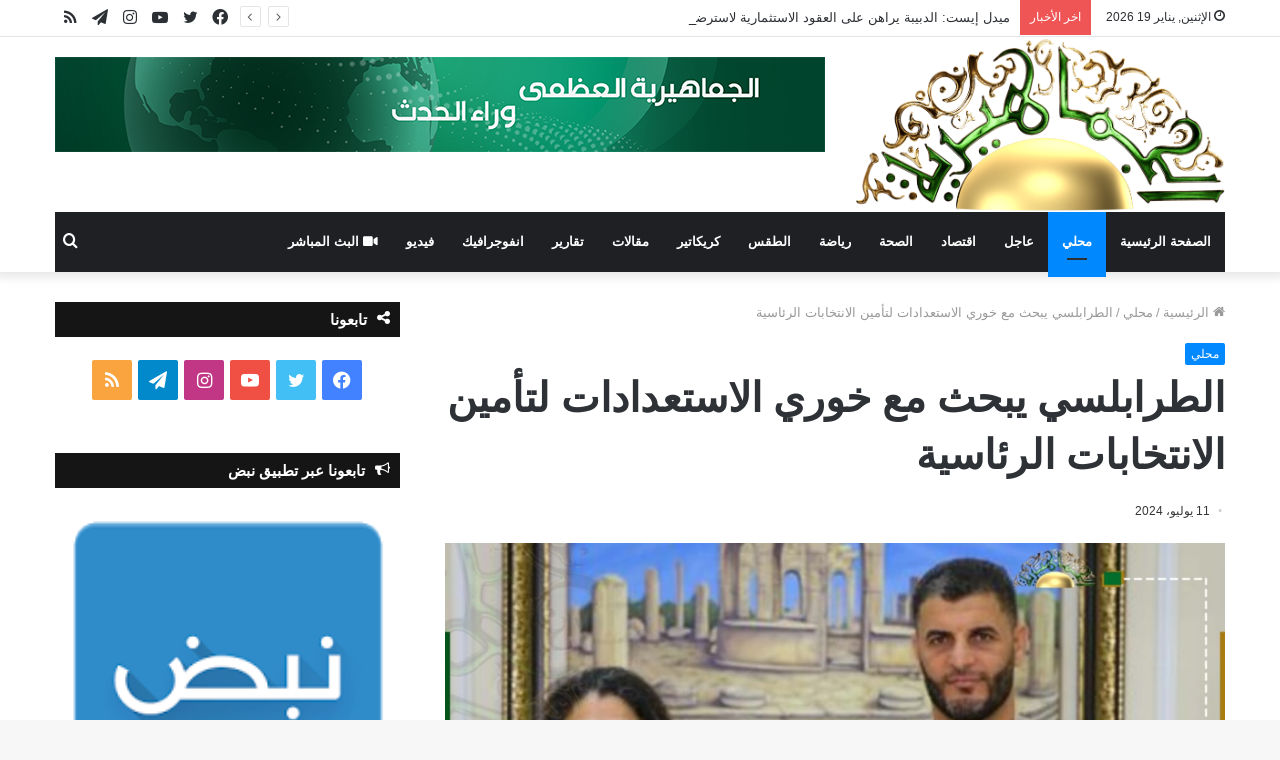

--- FILE ---
content_type: text/html; charset=UTF-8
request_url: https://www.lj-bc.tv/2024/07/239116.html
body_size: 14533
content:
<!DOCTYPE html>
<html dir="rtl" lang="ar" class="" data-skin="light">
<head>
<meta name="MobileOptimized" content="width" />
<meta name="HandheldFriendly" content="true" />
<meta name="generator" content="Drupal 11 (https://www.drupal.org)" />

	<meta charset="UTF-8" />
	<link rel="profile" href="https://gmpg.org/xfn/11" />
	<script type="14bc8f444cf5a3ea7377814a-text/javascript">
/* <![CDATA[ */
(()=>{var e={};e.g=function(){if("object"==typeof globalThis)return globalThis;try{return this||new Function("return this")()}catch(e){if("object"==typeof window)return window}}(),function({ampUrl:n,isCustomizePreview:t,isAmpDevMode:r,noampQueryVarName:o,noampQueryVarValue:s,disabledStorageKey:i,mobileUserAgents:a,regexRegex:c}){if("undefined"==typeof sessionStorage)return;const d=new RegExp(c);if(!a.some((e=>{const n=e.match(d);return!(!n||!new RegExp(n[1],n[2]).test(navigator.userAgent))||navigator.userAgent.includes(e)})))return;e.g.addEventListener("DOMContentLoaded",(()=>{const e=document.getElementById("amp-mobile-version-switcher");if(!e)return;e.hidden=!1;const n=e.querySelector("a[href]");n&&n.addEventListener("click",(()=>{sessionStorage.removeItem(i)}))}));const g=r&&["paired-browsing-non-amp","paired-browsing-amp"].includes(window.name);if(sessionStorage.getItem(i)||t||g)return;const u=new URL(location.href),m=new URL(n);m.hash=u.hash,u.searchParams.has(o)&&s===u.searchParams.get(o)?sessionStorage.setItem(i,"1"):m.href!==u.href&&(window.stop(),location.replace(m.href))}({"ampUrl":"https:\/\/www.lj-bc.tv\/2024\/07\/239116.html\/amp","noampQueryVarName":"noamp","noampQueryVarValue":"mobile","disabledStorageKey":"amp_mobile_redirect_disabled","mobileUserAgents":["Mobile","Android","Silk\/","Kindle","BlackBerry","Opera Mini","Opera Mobi"],"regexRegex":"^\\\/((?:.|\\n)+)\\\/([i]*)$","isCustomizePreview":false,"isAmpDevMode":false})})();
/* ]]> */
</script>

<meta http-equiv='x-dns-prefetch-control' content='on'>
<link rel='dns-prefetch' href='//cdnjs.cloudflare.com' />
<link rel='dns-prefetch' href='//ajax.googleapis.com' />
<link rel='dns-prefetch' href='//fonts.googleapis.com' />
<link rel='dns-prefetch' href='//fonts.gstatic.com' />
<link rel='dns-prefetch' href='//s.gravatar.com' />
<link rel='dns-prefetch' href='//www.google-analytics.com' />
<link rel='preload' as='image' href='https://www.lj-bc.tv/storage/2021/11/lj-bc-logo.png'>
<link rel='preload' as='image' href='https://www.lj-bc.tv/storage/2024/07/IMG-20240711-WA0293-780x470.jpg'>
<link rel='preload' as='font' href='https://www.lj-bc.tv/core/views/1c7c4f63aa/assets/fonts/tielabs-fonticon/tielabs-fonticon.woff' type='font/woff' crossorigin='anonymous' />
<link rel='preload' as='font' href='https://www.lj-bc.tv/core/views/1c7c4f63aa/assets/fonts/fontawesome/fa-solid-900.woff2' type='font/woff2' crossorigin='anonymous' />
<link rel='preload' as='font' href='https://www.lj-bc.tv/core/views/1c7c4f63aa/assets/fonts/fontawesome/fa-brands-400.woff2' type='font/woff2' crossorigin='anonymous' />
<link rel='preload' as='font' href='https://www.lj-bc.tv/core/views/1c7c4f63aa/assets/fonts/fontawesome/fa-regular-400.woff2' type='font/woff2' crossorigin='anonymous' />
<link rel='preload' as='script' href='https://ajax.googleapis.com/ajax/libs/webfont/1/webfont.js'>
<meta name='robots' content='index, follow, max-image-preview:large, max-snippet:-1, max-video-preview:-1' />
	<style>img:is([sizes="auto" i], [sizes^="auto," i]) { contain-intrinsic-size: 3000px 1500px }</style>
	
	
	<title>الطرابلسي يبحث مع خوري الاستعدادات لتأمين الانتخابات الرئاسية - قناة الجماهيرية العظمى</title>
	<link rel="canonical" href="https://www.lj-bc.tv/2024/07/239116.html" />
	<meta property="og:locale" content="ar_AR" />
	<meta property="og:type" content="article" />
	<meta property="og:title" content="الطرابلسي يبحث مع خوري الاستعدادات لتأمين الانتخابات الرئاسية - قناة الجماهيرية العظمى" />
	<meta property="og:description" content="ناقش وزير الداخلية المكلف بحكومة التطبيع &#8220;عماد الطرابلسي&#8221;، مع نائبة المبعوث الأممي في ليبيا &#8220;ستيفاني خوري&#8221; الاستعدادات لتأمين الاستحقاقات الانتخابية الرئاسية والبلدية القادمة . وبحث الجانبان دعم بعثة الامم المتحدة لجهود الوزارة لتحقيق الأمن والاستقرار وبناء الدولة. كما تطرق الطرابلسي وخوري إلى ملف الهجرة غير الشرعية وتداعياته على الوضع الأمني والاقتصادي بليبيا وباقي الدول الأخرى. &hellip;" />
	<meta property="og:url" content="https://www.lj-bc.tv/2024/07/239116.html" />
	<meta property="og:site_name" content="قناة الجماهيرية العظمى" />
	<meta property="article:published_time" content="2024-07-11T17:24:48+00:00" />
	<meta property="og:image" content="https://www.lj-bc.tv/storage/2024/07/IMG-20240711-WA0293.jpg" />
	<meta property="og:image:width" content="1280" />
	<meta property="og:image:height" content="770" />
	<meta property="og:image:type" content="image/jpeg" />
	<meta name="author" content="Hoda Alghtani" />
	<meta name="twitter:card" content="summary_large_image" />
	<meta name="twitter:label1" content="كُتب بواسطة" />
	<meta name="twitter:data1" content="Hoda Alghtani" />
	<script type="application/ld+json" class="yoast-schema-graph">{"@context":"https://schema.org","@graph":[{"@type":"Article","@id":"https://www.lj-bc.tv/2024/07/239116.html#article","isPartOf":{"@id":"https://www.lj-bc.tv/2024/07/239116.html"},"author":{"name":"Hoda Alghtani","@id":"https://www.lj-bc.tv/#/schema/person/1b6fa1664bf276588bdcbc55c01da897"},"headline":"الطرابلسي يبحث مع خوري الاستعدادات لتأمين الانتخابات الرئاسية","datePublished":"2024-07-11T17:24:48+00:00","mainEntityOfPage":{"@id":"https://www.lj-bc.tv/2024/07/239116.html"},"wordCount":0,"publisher":{"@id":"https://www.lj-bc.tv/#organization"},"image":{"@id":"https://www.lj-bc.tv/2024/07/239116.html#primaryimage"},"thumbnailUrl":"https://www.lj-bc.tv/storage/2024/07/IMG-20240711-WA0293.jpg","articleSection":["محلي"],"inLanguage":"ar"},{"@type":"WebPage","@id":"https://www.lj-bc.tv/2024/07/239116.html","url":"https://www.lj-bc.tv/2024/07/239116.html","name":"الطرابلسي يبحث مع خوري الاستعدادات لتأمين الانتخابات الرئاسية - قناة الجماهيرية العظمى","isPartOf":{"@id":"https://www.lj-bc.tv/#website"},"primaryImageOfPage":{"@id":"https://www.lj-bc.tv/2024/07/239116.html#primaryimage"},"image":{"@id":"https://www.lj-bc.tv/2024/07/239116.html#primaryimage"},"thumbnailUrl":"https://www.lj-bc.tv/storage/2024/07/IMG-20240711-WA0293.jpg","datePublished":"2024-07-11T17:24:48+00:00","breadcrumb":{"@id":"https://www.lj-bc.tv/2024/07/239116.html#breadcrumb"},"inLanguage":"ar","potentialAction":[{"@type":"ReadAction","target":["https://www.lj-bc.tv/2024/07/239116.html"]}]},{"@type":"ImageObject","inLanguage":"ar","@id":"https://www.lj-bc.tv/2024/07/239116.html#primaryimage","url":"https://www.lj-bc.tv/storage/2024/07/IMG-20240711-WA0293.jpg","contentUrl":"https://www.lj-bc.tv/storage/2024/07/IMG-20240711-WA0293.jpg","width":1280,"height":770},{"@type":"BreadcrumbList","@id":"https://www.lj-bc.tv/2024/07/239116.html#breadcrumb","itemListElement":[{"@type":"ListItem","position":1,"name":"الرئيسية","item":"https://www.lj-bc.tv/"},{"@type":"ListItem","position":2,"name":"الطرابلسي يبحث مع خوري الاستعدادات لتأمين الانتخابات الرئاسية"}]},{"@type":"WebSite","@id":"https://www.lj-bc.tv/#website","url":"https://www.lj-bc.tv/","name":"قناة الجماهيرية العظمى","description":"وراء الحدث","publisher":{"@id":"https://www.lj-bc.tv/#organization"},"potentialAction":[{"@type":"SearchAction","target":{"@type":"EntryPoint","urlTemplate":"https://www.lj-bc.tv/?s={search_term_string}"},"query-input":{"@type":"PropertyValueSpecification","valueRequired":true,"valueName":"search_term_string"}}],"inLanguage":"ar"},{"@type":"Organization","@id":"https://www.lj-bc.tv/#organization","name":"قناة الجماهيرية العظمى","url":"https://www.lj-bc.tv/","logo":{"@type":"ImageObject","inLanguage":"ar","@id":"https://www.lj-bc.tv/#/schema/logo/image/","url":"https://www.lj-bc.tv/storage/2021/11/lj-bc-logo.png","contentUrl":"https://www.lj-bc.tv/storage/2021/11/lj-bc-logo.png","width":1621,"height":759,"caption":"قناة الجماهيرية العظمى"},"image":{"@id":"https://www.lj-bc.tv/#/schema/logo/image/"}},{"@type":"Person","@id":"https://www.lj-bc.tv/#/schema/person/1b6fa1664bf276588bdcbc55c01da897","name":"Hoda Alghtani","image":{"@type":"ImageObject","inLanguage":"ar","@id":"https://www.lj-bc.tv/#/schema/person/image/","url":"https://secure.gravatar.com/avatar/e8b56d1456c3c2fc6a66293707b558180df810d72e49f9c2ed9ac6cc9930dec1?s=96&d=mm&r=g","contentUrl":"https://secure.gravatar.com/avatar/e8b56d1456c3c2fc6a66293707b558180df810d72e49f9c2ed9ac6cc9930dec1?s=96&d=mm&r=g","caption":"Hoda Alghtani"},"sameAs":["https://www.ljbctv.tv/"],"url":"https://www.lj-bc.tv/writer/hoda-alghtani"}]}</script>
	


<link rel='dns-prefetch' href='//fonts.googleapis.com' />
<link rel="alternate" type="application/rss+xml" title="قناة الجماهيرية العظمى &laquo; الخلاصة" href="https://www.lj-bc.tv/feed" />
<link rel="alternate" type="application/rss+xml" title="قناة الجماهيرية العظمى &laquo; خلاصة التعليقات" href="https://www.lj-bc.tv/comments/feed" />
<style id='classic-theme-styles-inline-css' type='text/css'>
/*! This file is auto-generated */
.wp-block-button__link{color:#fff;background-color:#32373c;border-radius:9999px;box-shadow:none;text-decoration:none;padding:calc(.667em + 2px) calc(1.333em + 2px);font-size:1.125em}.wp-block-file__button{background:#32373c;color:#fff;text-decoration:none}
</style>
<style id='global-styles-inline-css' type='text/css'>
:root{--wp--preset--aspect-ratio--square: 1;--wp--preset--aspect-ratio--4-3: 4/3;--wp--preset--aspect-ratio--3-4: 3/4;--wp--preset--aspect-ratio--3-2: 3/2;--wp--preset--aspect-ratio--2-3: 2/3;--wp--preset--aspect-ratio--16-9: 16/9;--wp--preset--aspect-ratio--9-16: 9/16;--wp--preset--color--black: #000000;--wp--preset--color--cyan-bluish-gray: #abb8c3;--wp--preset--color--white: #ffffff;--wp--preset--color--pale-pink: #f78da7;--wp--preset--color--vivid-red: #cf2e2e;--wp--preset--color--luminous-vivid-orange: #ff6900;--wp--preset--color--luminous-vivid-amber: #fcb900;--wp--preset--color--light-green-cyan: #7bdcb5;--wp--preset--color--vivid-green-cyan: #00d084;--wp--preset--color--pale-cyan-blue: #8ed1fc;--wp--preset--color--vivid-cyan-blue: #0693e3;--wp--preset--color--vivid-purple: #9b51e0;--wp--preset--gradient--vivid-cyan-blue-to-vivid-purple: linear-gradient(135deg,rgba(6,147,227,1) 0%,rgb(155,81,224) 100%);--wp--preset--gradient--light-green-cyan-to-vivid-green-cyan: linear-gradient(135deg,rgb(122,220,180) 0%,rgb(0,208,130) 100%);--wp--preset--gradient--luminous-vivid-amber-to-luminous-vivid-orange: linear-gradient(135deg,rgba(252,185,0,1) 0%,rgba(255,105,0,1) 100%);--wp--preset--gradient--luminous-vivid-orange-to-vivid-red: linear-gradient(135deg,rgba(255,105,0,1) 0%,rgb(207,46,46) 100%);--wp--preset--gradient--very-light-gray-to-cyan-bluish-gray: linear-gradient(135deg,rgb(238,238,238) 0%,rgb(169,184,195) 100%);--wp--preset--gradient--cool-to-warm-spectrum: linear-gradient(135deg,rgb(74,234,220) 0%,rgb(151,120,209) 20%,rgb(207,42,186) 40%,rgb(238,44,130) 60%,rgb(251,105,98) 80%,rgb(254,248,76) 100%);--wp--preset--gradient--blush-light-purple: linear-gradient(135deg,rgb(255,206,236) 0%,rgb(152,150,240) 100%);--wp--preset--gradient--blush-bordeaux: linear-gradient(135deg,rgb(254,205,165) 0%,rgb(254,45,45) 50%,rgb(107,0,62) 100%);--wp--preset--gradient--luminous-dusk: linear-gradient(135deg,rgb(255,203,112) 0%,rgb(199,81,192) 50%,rgb(65,88,208) 100%);--wp--preset--gradient--pale-ocean: linear-gradient(135deg,rgb(255,245,203) 0%,rgb(182,227,212) 50%,rgb(51,167,181) 100%);--wp--preset--gradient--electric-grass: linear-gradient(135deg,rgb(202,248,128) 0%,rgb(113,206,126) 100%);--wp--preset--gradient--midnight: linear-gradient(135deg,rgb(2,3,129) 0%,rgb(40,116,252) 100%);--wp--preset--font-size--small: 13px;--wp--preset--font-size--medium: 20px;--wp--preset--font-size--large: 36px;--wp--preset--font-size--x-large: 42px;--wp--preset--spacing--20: 0.44rem;--wp--preset--spacing--30: 0.67rem;--wp--preset--spacing--40: 1rem;--wp--preset--spacing--50: 1.5rem;--wp--preset--spacing--60: 2.25rem;--wp--preset--spacing--70: 3.38rem;--wp--preset--spacing--80: 5.06rem;--wp--preset--shadow--natural: 6px 6px 9px rgba(0, 0, 0, 0.2);--wp--preset--shadow--deep: 12px 12px 50px rgba(0, 0, 0, 0.4);--wp--preset--shadow--sharp: 6px 6px 0px rgba(0, 0, 0, 0.2);--wp--preset--shadow--outlined: 6px 6px 0px -3px rgba(255, 255, 255, 1), 6px 6px rgba(0, 0, 0, 1);--wp--preset--shadow--crisp: 6px 6px 0px rgba(0, 0, 0, 1);}:where(.is-layout-flex){gap: 0.5em;}:where(.is-layout-grid){gap: 0.5em;}body .is-layout-flex{display: flex;}.is-layout-flex{flex-wrap: wrap;align-items: center;}.is-layout-flex > :is(*, div){margin: 0;}body .is-layout-grid{display: grid;}.is-layout-grid > :is(*, div){margin: 0;}:where(.wp-block-columns.is-layout-flex){gap: 2em;}:where(.wp-block-columns.is-layout-grid){gap: 2em;}:where(.wp-block-post-template.is-layout-flex){gap: 1.25em;}:where(.wp-block-post-template.is-layout-grid){gap: 1.25em;}.has-black-color{color: var(--wp--preset--color--black) !important;}.has-cyan-bluish-gray-color{color: var(--wp--preset--color--cyan-bluish-gray) !important;}.has-white-color{color: var(--wp--preset--color--white) !important;}.has-pale-pink-color{color: var(--wp--preset--color--pale-pink) !important;}.has-vivid-red-color{color: var(--wp--preset--color--vivid-red) !important;}.has-luminous-vivid-orange-color{color: var(--wp--preset--color--luminous-vivid-orange) !important;}.has-luminous-vivid-amber-color{color: var(--wp--preset--color--luminous-vivid-amber) !important;}.has-light-green-cyan-color{color: var(--wp--preset--color--light-green-cyan) !important;}.has-vivid-green-cyan-color{color: var(--wp--preset--color--vivid-green-cyan) !important;}.has-pale-cyan-blue-color{color: var(--wp--preset--color--pale-cyan-blue) !important;}.has-vivid-cyan-blue-color{color: var(--wp--preset--color--vivid-cyan-blue) !important;}.has-vivid-purple-color{color: var(--wp--preset--color--vivid-purple) !important;}.has-black-background-color{background-color: var(--wp--preset--color--black) !important;}.has-cyan-bluish-gray-background-color{background-color: var(--wp--preset--color--cyan-bluish-gray) !important;}.has-white-background-color{background-color: var(--wp--preset--color--white) !important;}.has-pale-pink-background-color{background-color: var(--wp--preset--color--pale-pink) !important;}.has-vivid-red-background-color{background-color: var(--wp--preset--color--vivid-red) !important;}.has-luminous-vivid-orange-background-color{background-color: var(--wp--preset--color--luminous-vivid-orange) !important;}.has-luminous-vivid-amber-background-color{background-color: var(--wp--preset--color--luminous-vivid-amber) !important;}.has-light-green-cyan-background-color{background-color: var(--wp--preset--color--light-green-cyan) !important;}.has-vivid-green-cyan-background-color{background-color: var(--wp--preset--color--vivid-green-cyan) !important;}.has-pale-cyan-blue-background-color{background-color: var(--wp--preset--color--pale-cyan-blue) !important;}.has-vivid-cyan-blue-background-color{background-color: var(--wp--preset--color--vivid-cyan-blue) !important;}.has-vivid-purple-background-color{background-color: var(--wp--preset--color--vivid-purple) !important;}.has-black-border-color{border-color: var(--wp--preset--color--black) !important;}.has-cyan-bluish-gray-border-color{border-color: var(--wp--preset--color--cyan-bluish-gray) !important;}.has-white-border-color{border-color: var(--wp--preset--color--white) !important;}.has-pale-pink-border-color{border-color: var(--wp--preset--color--pale-pink) !important;}.has-vivid-red-border-color{border-color: var(--wp--preset--color--vivid-red) !important;}.has-luminous-vivid-orange-border-color{border-color: var(--wp--preset--color--luminous-vivid-orange) !important;}.has-luminous-vivid-amber-border-color{border-color: var(--wp--preset--color--luminous-vivid-amber) !important;}.has-light-green-cyan-border-color{border-color: var(--wp--preset--color--light-green-cyan) !important;}.has-vivid-green-cyan-border-color{border-color: var(--wp--preset--color--vivid-green-cyan) !important;}.has-pale-cyan-blue-border-color{border-color: var(--wp--preset--color--pale-cyan-blue) !important;}.has-vivid-cyan-blue-border-color{border-color: var(--wp--preset--color--vivid-cyan-blue) !important;}.has-vivid-purple-border-color{border-color: var(--wp--preset--color--vivid-purple) !important;}.has-vivid-cyan-blue-to-vivid-purple-gradient-background{background: var(--wp--preset--gradient--vivid-cyan-blue-to-vivid-purple) !important;}.has-light-green-cyan-to-vivid-green-cyan-gradient-background{background: var(--wp--preset--gradient--light-green-cyan-to-vivid-green-cyan) !important;}.has-luminous-vivid-amber-to-luminous-vivid-orange-gradient-background{background: var(--wp--preset--gradient--luminous-vivid-amber-to-luminous-vivid-orange) !important;}.has-luminous-vivid-orange-to-vivid-red-gradient-background{background: var(--wp--preset--gradient--luminous-vivid-orange-to-vivid-red) !important;}.has-very-light-gray-to-cyan-bluish-gray-gradient-background{background: var(--wp--preset--gradient--very-light-gray-to-cyan-bluish-gray) !important;}.has-cool-to-warm-spectrum-gradient-background{background: var(--wp--preset--gradient--cool-to-warm-spectrum) !important;}.has-blush-light-purple-gradient-background{background: var(--wp--preset--gradient--blush-light-purple) !important;}.has-blush-bordeaux-gradient-background{background: var(--wp--preset--gradient--blush-bordeaux) !important;}.has-luminous-dusk-gradient-background{background: var(--wp--preset--gradient--luminous-dusk) !important;}.has-pale-ocean-gradient-background{background: var(--wp--preset--gradient--pale-ocean) !important;}.has-electric-grass-gradient-background{background: var(--wp--preset--gradient--electric-grass) !important;}.has-midnight-gradient-background{background: var(--wp--preset--gradient--midnight) !important;}.has-small-font-size{font-size: var(--wp--preset--font-size--small) !important;}.has-medium-font-size{font-size: var(--wp--preset--font-size--medium) !important;}.has-large-font-size{font-size: var(--wp--preset--font-size--large) !important;}.has-x-large-font-size{font-size: var(--wp--preset--font-size--x-large) !important;}
:where(.wp-block-post-template.is-layout-flex){gap: 1.25em;}:where(.wp-block-post-template.is-layout-grid){gap: 1.25em;}
:where(.wp-block-columns.is-layout-flex){gap: 2em;}:where(.wp-block-columns.is-layout-grid){gap: 2em;}
:root :where(.wp-block-pullquote){font-size: 1.5em;line-height: 1.6;}
</style>
<link rel='stylesheet' id='wpo_min-header-0-css' href='https://www.lj-bc.tv/core/cache/wpo-minify/1764005691/assets/wpo-minify-header-84d35414.min.css' type='text/css' media='all' />
<link rel='stylesheet' id='wpo_min-header-1-css' href='https://www.lj-bc.tv/core/cache/wpo-minify/1764005691/assets/wpo-minify-header-f8a31024.min.css' type='text/css' media='print' />
<script type="14bc8f444cf5a3ea7377814a-text/javascript" src="https://www.lj-bc.tv/core/cache/wpo-minify/1764005691/assets/wpo-minify-header-7b480e3e.min.js" id="wpo_min-header-0-js"></script>
<link rel="stylesheet" href="https://www.lj-bc.tv/core/views/1c7c4f63aa/rtl.css" type="text/css" media="screen" /><link rel='shortlink' href='https://www.lj-bc.tv/?p=239116' />
<link rel="alternate" title="oEmbed (JSON)" type="application/json+oembed" href="https://www.lj-bc.tv/wp-json/oembed/1.0/embed?url=https%3A%2F%2Fwww.lj-bc.tv%2F2024%2F07%2F239116.html" />
<link rel="alternate" title="oEmbed (XML)" type="text/xml+oembed" href="https://www.lj-bc.tv/wp-json/oembed/1.0/embed?url=https%3A%2F%2Fwww.lj-bc.tv%2F2024%2F07%2F239116.html&#038;format=xml" />
<link rel="alternate" type="text/html" media="only screen and (max-width: 640px)" href="https://www.lj-bc.tv/2024/07/239116.html/amp"><meta http-equiv="X-UA-Compatible" content="IE=edge">
<script async src="https://www.googletagmanager.com/gtag/js?id=UA-215965750-1" type="14bc8f444cf5a3ea7377814a-text/javascript"></script>
<script type="14bc8f444cf5a3ea7377814a-text/javascript">
  window.dataLayer = window.dataLayer || [];
  function gtag(){dataLayer.push(arguments);}
  gtag('js', new Date());

  gtag('config', 'UA-215965750-1');
</script>

<meta name="theme-color" content="#23a32a" /><meta name="viewport" content="width=device-width, initial-scale=1.0" /><link rel="amphtml" href="https://www.lj-bc.tv/2024/07/239116.html/amp"><style>#amp-mobile-version-switcher{position:absolute;right:0;width:100%;z-index:100}#amp-mobile-version-switcher>a{background-color:#444;border:0;color:#eaeaea;display:block;font-family:-apple-system,BlinkMacSystemFont,Segoe UI,Roboto,Oxygen-Sans,Ubuntu,Cantarell,Helvetica Neue,sans-serif;font-size:16px;font-weight:600;padding:15px 0;text-align:center;-webkit-text-decoration:none;text-decoration:none}#amp-mobile-version-switcher>a:active,#amp-mobile-version-switcher>a:focus,#amp-mobile-version-switcher>a:hover{-webkit-text-decoration:underline;text-decoration:underline}</style><link rel="icon" href="https://www.lj-bc.tv/storage/2020/05/favicon.png" sizes="32x32" />
<link rel="icon" href="https://www.lj-bc.tv/storage/2020/05/favicon.png" sizes="192x192" />
<link rel="apple-touch-icon" href="https://www.lj-bc.tv/storage/2020/05/favicon.png" />
<meta name="msapplication-TileImage" content="https://www.lj-bc.tv/storage/2020/05/favicon.png" />
</head>

<body id="tie-body" class="rtl wp-singular post-template-default single single-post postid-239116 single-format-standard wp-theme-jannah tie-no-js wrapper-has-shadow block-head-7 magazine2 is-thumb-overlay-disabled is-desktop is-header-layout-3 has-header-ad sidebar-left has-sidebar post-layout-1 narrow-title-narrow-media is-standard-format has-mobile-share hide_read_more_buttons hide_post_authorbio">



<div class="background-overlay">

	<div id="tie-container" class="site tie-container">

		
		<div id="tie-wrapper">

			
<header id="theme-header" class="theme-header header-layout-3 main-nav-dark main-nav-default-dark main-nav-below main-nav-boxed has-stream-item top-nav-active top-nav-light top-nav-default-light top-nav-above has-shadow has-normal-width-logo mobile-header-centered">
	
<nav id="top-nav"  class="has-date-breaking-components top-nav header-nav has-breaking-news" aria-label="الشريط العلوي">
	<div class="container">
		<div class="topbar-wrapper">

			
					<div class="topbar-today-date tie-icon">
						الإثنين, يناير 19 2026					</div>
					
			<div class="tie-alignleft">
				
<div class="breaking controls-is-active">

	<span class="breaking-title">
		<span class="tie-icon-bolt breaking-icon" aria-hidden="true"></span>
		<span class="breaking-title-text">اخر الأخبار</span>
	</span>

	<ul id="breaking-news-in-header" class="breaking-news" data-type="reveal" data-arrows="true">

		
							<li class="news-item">
								<a href="https://www.lj-bc.tv/2026/01/264106.html">ميدل إيست: الدبيبة يراهن على العقود الاستثمارية لاسترضاء حلفائه بالخارج</a>
							</li>

							
							<li class="news-item">
								<a href="https://www.lj-bc.tv/2026/01/264104.html">عاجل| المصرف المركزي: الإيرادات 136.9 مليار والنفقات 136.8 مليار لعام 2025</a>
							</li>

							
							<li class="news-item">
								<a href="https://www.lj-bc.tv/2026/01/264099.html">عاجل| المركزي: المجالس الأربعة صرفت ما يقارب الـ 9 مليار دينار خلال 2025</a>
							</li>

							
							<li class="news-item">
								<a href="https://www.lj-bc.tv/2026/01/264096.html">الشحومي: ارتفاع سعر الدولار يزيد الضغوط المعيشية على الليبيين والمركزي &#8220;فشل&#8221;</a>
							</li>

							
							<li class="news-item">
								<a href="https://www.lj-bc.tv/2026/01/264090.html">عاجل| الدولار يكسر حاجز 9 دينار بعد تعديل سعر الصرف وفرض الضرائب على السلع.</a>
							</li>

							
							<li class="news-item">
								<a href="https://www.lj-bc.tv/2026/01/264081.html">الأرصاد الجوية: طقس متقلب على أغلب مناطق البلاد مصحوب برياح نشطة</a>
							</li>

							
							<li class="news-item">
								<a href="https://www.lj-bc.tv/2026/01/264077.html">عاجل| الخارجية الأمريكية تحذر: نتابع إمدادات عسكرية من ليبيا لدعم الصراع بالسودان</a>
							</li>

							
							<li class="news-item">
								<a href="https://www.lj-bc.tv/2026/01/264072.html">عاجل| الخارجية الأمريكية: ندعم المسار التوافقي في ليبيا وتوحيد المؤسسات</a>
							</li>

							
							<li class="news-item">
								<a href="https://www.lj-bc.tv/2026/01/264068.html">ضريبة الكماليات.. تشريع بلا غطاء سياسي يكشف ارتباك مجلس النواب</a>
							</li>

							
							<li class="news-item">
								<a href="https://www.lj-bc.tv/2026/01/264064.html">تقارير دولية: روسيا تهرب أسلحة عبر &#8220;أسطول الظل&#8221; إلى ليبيا</a>
							</li>

							
	</ul>
</div>
			</div>

			<div class="tie-alignright">
				<ul class="components"> <li class="social-icons-item"><a class="social-link rss-social-icon" rel="external noopener nofollow" target="_blank" href="https://www.lj-bc.tv/feed"><span class="tie-social-icon tie-icon-feed"></span><span class="screen-reader-text">ملخص الموقع RSS</span></a></li><li class="social-icons-item"><a class="social-link telegram-social-icon" rel="external noopener nofollow" target="_blank" href="https://t.me/QnatAljamahiriya"><span class="tie-social-icon tie-icon-paper-plane"></span><span class="screen-reader-text">تيلقرام</span></a></li><li class="social-icons-item"><a class="social-link instagram-social-icon" rel="external noopener nofollow" target="_blank" href="https://www.instagram.com/aljamahiriytv/"><span class="tie-social-icon tie-icon-instagram"></span><span class="screen-reader-text">انستقرام</span></a></li><li class="social-icons-item"><a class="social-link youtube-social-icon" rel="external noopener nofollow" target="_blank" href="https://www.youtube.com/c/aljamahiriytv"><span class="tie-social-icon tie-icon-youtube"></span><span class="screen-reader-text">يوتيوب</span></a></li><li class="social-icons-item"><a class="social-link twitter-social-icon" rel="external noopener nofollow" target="_blank" href="https://twitter.com/tv_aljamahiria"><span class="tie-social-icon tie-icon-twitter"></span><span class="screen-reader-text">تويتر</span></a></li><li class="social-icons-item"><a class="social-link facebook-social-icon" rel="external noopener nofollow" target="_blank" href="https://www.facebook.com/aljamahiriytv/"><span class="tie-social-icon tie-icon-facebook"></span><span class="screen-reader-text">فيسبوك</span></a></li> </ul>			</div>

		</div>
	</div>
</nav>

<div class="container header-container">
	<div class="tie-row logo-row">

		
		<div class="logo-wrapper">
			<div class="tie-col-md-4 logo-container clearfix">
				<div id="mobile-header-components-area_1" class="mobile-header-components"></div>
		<div id="logo" class="image-logo" style="margin-top: 1px; margin-bottom: 1px;">

			
			<a title="قناة الجماهيرية العظمى" href="https://www.lj-bc.tv/">
				
				<picture class="tie-logo-default tie-logo-picture">
					<source class="tie-logo-source-default tie-logo-source" srcset="https://www.lj-bc.tv/storage/2021/11/lj-bc-logo.png">
					<img class="tie-logo-img-default tie-logo-img" src="https://www.lj-bc.tv/storage/2021/11/lj-bc-logo.png" alt="قناة الجماهيرية العظمى" width="1621" height="759" style="max-height:759px; width: auto;" />
				</picture>
						</a>

			
		</div>

		<div id="mobile-header-components-area_2" class="mobile-header-components"><ul class="components"><li class="mobile-component_menu custom-menu-link"><a href="#" id="mobile-menu-icon" class=""><span class="tie-mobile-menu-icon nav-icon is-layout-1"></span><span class="screen-reader-text">القائمة</span></a></li></ul></div>			</div>
		</div>

		<div class="tie-col-md-8 stream-item stream-item-top-wrapper"><div class="stream-item-top">
					<a href="#" title="قناة الجماهيرية العظمى"  >
						<img src="https://www.lj-bc.tv/banner.png" alt="قناة الجماهيرية العظمى" width="728" height="91" />
					</a>
				</div></div>
	</div>
</div>

<div class="main-nav-wrapper">
	<nav id="main-nav" data-skin="search-in-main-nav" class="main-nav header-nav live-search-parent"  aria-label="القائمة الرئيسية">
		<div class="container">

			<div class="main-menu-wrapper">

				
				<div id="menu-components-wrap">

					
					<div class="main-menu main-menu-wrap tie-alignleft">
						<div id="main-nav-menu" class="main-menu header-menu"><ul id="menu-main" class="menu" role="menubar"><li id="menu-item-28679" class="menu-item menu-item-type-post_type menu-item-object-page menu-item-home menu-item-28679"><a href="https://www.lj-bc.tv/">الصفحة الرئيسية</a></li>
<li id="menu-item-28700" class="menu-item menu-item-type-taxonomy menu-item-object-category current-post-ancestor current-menu-parent current-post-parent menu-item-28700 tie-current-menu"><a href="https://www.lj-bc.tv/category/libya">محلي</a></li>
<li id="menu-item-154898" class="menu-item menu-item-type-taxonomy menu-item-object-category menu-item-154898"><a href="https://www.lj-bc.tv/category/breaking-news">عاجل</a></li>
<li id="menu-item-28701" class="menu-item menu-item-type-taxonomy menu-item-object-category menu-item-28701"><a href="https://www.lj-bc.tv/category/economie">اقتصاد</a></li>
<li id="menu-item-28702" class="menu-item menu-item-type-taxonomy menu-item-object-category menu-item-28702"><a href="https://www.lj-bc.tv/category/health">الصحة</a></li>
<li id="menu-item-28745" class="menu-item menu-item-type-taxonomy menu-item-object-category menu-item-28745"><a href="https://www.lj-bc.tv/category/sport">رياضة</a></li>
<li id="menu-item-28743" class="menu-item menu-item-type-taxonomy menu-item-object-category menu-item-28743"><a href="https://www.lj-bc.tv/category/weather">الطقس</a></li>
<li id="menu-item-28746" class="menu-item menu-item-type-taxonomy menu-item-object-category menu-item-28746"><a href="https://www.lj-bc.tv/category/caricature">كريكاتير</a></li>
<li id="menu-item-28748" class="menu-item menu-item-type-taxonomy menu-item-object-category menu-item-28748"><a href="https://www.lj-bc.tv/category/articles">مقالات</a></li>
<li id="menu-item-45860" class="menu-item menu-item-type-taxonomy menu-item-object-category menu-item-45860"><a href="https://www.lj-bc.tv/category/reports">تقارير</a></li>
<li id="menu-item-64655" class="menu-item menu-item-type-taxonomy menu-item-object-category menu-item-64655"><a href="https://www.lj-bc.tv/category/infographic">انفوجرافيك</a></li>
<li id="menu-item-64656" class="menu-item menu-item-type-taxonomy menu-item-object-category menu-item-64656"><a href="https://www.lj-bc.tv/category/video">فيديو</a></li>
<li id="menu-item-33096" class="menu-item menu-item-type-post_type menu-item-object-page menu-item-33096 menu-item-has-icon"><a href="https://www.lj-bc.tv/live"> <span aria-hidden="true" class="tie-menu-icon fas fa-video"></span> البث المباشر</a></li>
</ul></div>					</div>

					<ul class="components">		<li class="search-compact-icon menu-item custom-menu-link">
			<a href="#" class="tie-search-trigger">
				<span class="tie-icon-search tie-search-icon" aria-hidden="true"></span>
				<span class="screen-reader-text">بحث عن</span>
			</a>
		</li>
		</ul>
				</div>
			</div>
		</div>
	</nav>
</div>

</header>

<div id="content" class="site-content container"><div id="main-content-row" class="tie-row main-content-row">

<div class="main-content tie-col-md-8 tie-col-xs-12" role="main">

	
	<article id="the-post" class="container-wrapper post-content tie-standard">

		
<header class="entry-header-outer">

	<nav id="breadcrumb"><a href="https://www.lj-bc.tv/"><span class="tie-icon-home" aria-hidden="true"></span> الرئيسية</a><em class="delimiter">/</em><a href="https://www.lj-bc.tv/category/libya">محلي</a><em class="delimiter">/</em><span class="current">الطرابلسي يبحث مع خوري الاستعدادات لتأمين الانتخابات الرئاسية</span></nav><script type="application/ld+json">{"@context":"http:\/\/schema.org","@type":"BreadcrumbList","@id":"#Breadcrumb","itemListElement":[{"@type":"ListItem","position":1,"item":{"name":"\u0627\u0644\u0631\u0626\u064a\u0633\u064a\u0629","@id":"https:\/\/www.lj-bc.tv\/"}},{"@type":"ListItem","position":2,"item":{"name":"\u0645\u062d\u0644\u064a","@id":"https:\/\/www.lj-bc.tv\/category\/libya"}}]}</script>
	<div class="entry-header">

		<span class="post-cat-wrap"><a class="post-cat tie-cat-1" href="https://www.lj-bc.tv/category/libya">محلي</a></span>
		<h1 class="post-title entry-title">الطرابلسي يبحث مع خوري الاستعدادات لتأمين الانتخابات الرئاسية</h1>

		<div id="single-post-meta" class="post-meta clearfix"><span class="date meta-item tie-icon">11 يوليو، 2024</span></div>	</div>

	
	
</header>

<div  class="featured-area"><div class="featured-area-inner"><figure class="single-featured-image"><img width="1280" height="770" src="https://www.lj-bc.tv/storage/2024/07/IMG-20240711-WA0293.jpg" class="attachment-full size-full wp-post-image" alt="" is_main_img="1" decoding="async" fetchpriority="high" srcset="https://www.lj-bc.tv/storage/2024/07/IMG-20240711-WA0293.jpg 1280w, https://www.lj-bc.tv/storage/2024/07/IMG-20240711-WA0293-300x180.jpg 300w, https://www.lj-bc.tv/storage/2024/07/IMG-20240711-WA0293-1024x616.jpg 1024w, https://www.lj-bc.tv/storage/2024/07/IMG-20240711-WA0293-768x462.jpg 768w, https://www.lj-bc.tv/storage/2024/07/IMG-20240711-WA0293-780x470.jpg 780w" sizes="(max-width: 1280px) 100vw, 1280px" /></figure></div></div>
		<div class="entry-content entry clearfix">

			
			<p>ناقش وزير الداخلية المكلف بحكومة التطبيع &#8220;عماد الطرابلسي&#8221;، مع نائبة المبعوث الأممي في ليبيا &#8220;ستيفاني خوري&#8221; الاستعدادات لتأمين الاستحقاقات الانتخابية الرئاسية والبلدية القادمة .</p>
<p>وبحث الجانبان دعم بعثة الامم المتحدة لجهود الوزارة لتحقيق الأمن والاستقرار وبناء الدولة.</p>
<p>كما تطرق الطرابلسي وخوري إلى ملف الهجرة غير الشرعية وتداعياته على الوضع الأمني والاقتصادي بليبيا وباقي الدول الأخرى.</p>
<p>وأعربت خوري عن دعمها لجهود الداخلية لمكافحة هذه الظاهرة، والابتعاد عن اي تدخلات من شأنها اربكاك الوضع الأمني للمضي قدماً نحو الاستقرار الكامل داخل البلاد.</p>

			
		</div>

				<div id="post-extra-info">
			<div class="theiaStickySidebar">
				<div id="single-post-meta" class="post-meta clearfix"><span class="date meta-item tie-icon">11 يوليو، 2024</span></div>			</div>
		</div>

		<div class="clearfix"></div>
		<script id="tie-schema-json" type="application/ld+json">{"@context":"http:\/\/schema.org","@type":"NewsArticle","dateCreated":"2024-07-11T19:24:48+02:00","datePublished":"2024-07-11T19:24:48+02:00","dateModified":"2024-07-11T19:24:48+02:00","headline":"\u0627\u0644\u0637\u0631\u0627\u0628\u0644\u0633\u064a \u064a\u0628\u062d\u062b \u0645\u0639 \u062e\u0648\u0631\u064a \u0627\u0644\u0627\u0633\u062a\u0639\u062f\u0627\u062f\u0627\u062a \u0644\u062a\u0623\u0645\u064a\u0646 \u0627\u0644\u0627\u0646\u062a\u062e\u0627\u0628\u0627\u062a \u0627\u0644\u0631\u0626\u0627\u0633\u064a\u0629","name":"\u0627\u0644\u0637\u0631\u0627\u0628\u0644\u0633\u064a \u064a\u0628\u062d\u062b \u0645\u0639 \u062e\u0648\u0631\u064a \u0627\u0644\u0627\u0633\u062a\u0639\u062f\u0627\u062f\u0627\u062a \u0644\u062a\u0623\u0645\u064a\u0646 \u0627\u0644\u0627\u0646\u062a\u062e\u0627\u0628\u0627\u062a \u0627\u0644\u0631\u0626\u0627\u0633\u064a\u0629","keywords":[],"url":"https:\/\/www.lj-bc.tv\/2024\/07\/239116.html","description":"\u0646\u0627\u0642\u0634 \u0648\u0632\u064a\u0631 \u0627\u0644\u062f\u0627\u062e\u0644\u064a\u0629 \u0627\u0644\u0645\u0643\u0644\u0641 \u0628\u062d\u0643\u0648\u0645\u0629 \u0627\u0644\u062a\u0637\u0628\u064a\u0639 \"\u0639\u0645\u0627\u062f \u0627\u0644\u0637\u0631\u0627\u0628\u0644\u0633\u064a\"\u060c \u0645\u0639 \u0646\u0627\u0626\u0628\u0629 \u0627\u0644\u0645\u0628\u0639\u0648\u062b \u0627\u0644\u0623\u0645\u0645\u064a \u0641\u064a \u0644\u064a\u0628\u064a\u0627 \"\u0633\u062a\u064a\u0641\u0627\u0646\u064a \u062e\u0648\u0631\u064a\" \u0627\u0644\u0627\u0633\u062a\u0639\u062f\u0627\u062f\u0627\u062a \u0644\u062a\u0623\u0645\u064a\u0646 \u0627\u0644\u0627\u0633\u062a\u062d\u0642\u0627\u0642\u0627\u062a \u0627\u0644\u0627\u0646\u062a\u062e\u0627\u0628\u064a\u0629 \u0627\u0644\u0631\u0626\u0627\u0633\u064a\u0629 \u0648\u0627\u0644\u0628\u0644\u062f\u064a\u0629 \u0627\u0644\u0642\u0627\u062f\u0645\u0629 . \u0648\u0628\u062d\u062b \u0627\u0644\u062c\u0627\u0646\u0628\u0627\u0646 \u062f\u0639\u0645 \u0628\u0639\u062b\u0629","copyrightYear":"2024","articleSection":"\u0645\u062d\u0644\u064a","articleBody":"\u0646\u0627\u0642\u0634 \u0648\u0632\u064a\u0631 \u0627\u0644\u062f\u0627\u062e\u0644\u064a\u0629 \u0627\u0644\u0645\u0643\u0644\u0641 \u0628\u062d\u0643\u0648\u0645\u0629 \u0627\u0644\u062a\u0637\u0628\u064a\u0639 \"\u0639\u0645\u0627\u062f \u0627\u0644\u0637\u0631\u0627\u0628\u0644\u0633\u064a\"\u060c \u0645\u0639 \u0646\u0627\u0626\u0628\u0629 \u0627\u0644\u0645\u0628\u0639\u0648\u062b \u0627\u0644\u0623\u0645\u0645\u064a \u0641\u064a \u0644\u064a\u0628\u064a\u0627 \"\u0633\u062a\u064a\u0641\u0627\u0646\u064a \u062e\u0648\u0631\u064a\" \u0627\u0644\u0627\u0633\u062a\u0639\u062f\u0627\u062f\u0627\u062a \u0644\u062a\u0623\u0645\u064a\u0646 \u0627\u0644\u0627\u0633\u062a\u062d\u0642\u0627\u0642\u0627\u062a \u0627\u0644\u0627\u0646\u062a\u062e\u0627\u0628\u064a\u0629 \u0627\u0644\u0631\u0626\u0627\u0633\u064a\u0629 \u0648\u0627\u0644\u0628\u0644\u062f\u064a\u0629 \u0627\u0644\u0642\u0627\u062f\u0645\u0629 .\r\n\r\n\u0648\u0628\u062d\u062b \u0627\u0644\u062c\u0627\u0646\u0628\u0627\u0646 \u062f\u0639\u0645 \u0628\u0639\u062b\u0629 \u0627\u0644\u0627\u0645\u0645 \u0627\u0644\u0645\u062a\u062d\u062f\u0629 \u0644\u062c\u0647\u0648\u062f \u0627\u0644\u0648\u0632\u0627\u0631\u0629 \u0644\u062a\u062d\u0642\u064a\u0642 \u0627\u0644\u0623\u0645\u0646 \u0648\u0627\u0644\u0627\u0633\u062a\u0642\u0631\u0627\u0631 \u0648\u0628\u0646\u0627\u0621 \u0627\u0644\u062f\u0648\u0644\u0629.\r\n\r\n\u0643\u0645\u0627 \u062a\u0637\u0631\u0642 \u0627\u0644\u0637\u0631\u0627\u0628\u0644\u0633\u064a \u0648\u062e\u0648\u0631\u064a \u0625\u0644\u0649 \u0645\u0644\u0641 \u0627\u0644\u0647\u062c\u0631\u0629 \u063a\u064a\u0631 \u0627\u0644\u0634\u0631\u0639\u064a\u0629 \u0648\u062a\u062f\u0627\u0639\u064a\u0627\u062a\u0647 \u0639\u0644\u0649 \u0627\u0644\u0648\u0636\u0639 \u0627\u0644\u0623\u0645\u0646\u064a \u0648\u0627\u0644\u0627\u0642\u062a\u0635\u0627\u062f\u064a \u0628\u0644\u064a\u0628\u064a\u0627 \u0648\u0628\u0627\u0642\u064a \u0627\u0644\u062f\u0648\u0644 \u0627\u0644\u0623\u062e\u0631\u0649.\r\n\r\n\u0648\u0623\u0639\u0631\u0628\u062a \u062e\u0648\u0631\u064a \u0639\u0646 \u062f\u0639\u0645\u0647\u0627 \u0644\u062c\u0647\u0648\u062f \u0627\u0644\u062f\u0627\u062e\u0644\u064a\u0629 \u0644\u0645\u0643\u0627\u0641\u062d\u0629 \u0647\u0630\u0647 \u0627\u0644\u0638\u0627\u0647\u0631\u0629\u060c \u0648\u0627\u0644\u0627\u0628\u062a\u0639\u0627\u062f \u0639\u0646 \u0627\u064a \u062a\u062f\u062e\u0644\u0627\u062a \u0645\u0646 \u0634\u0623\u0646\u0647\u0627 \u0627\u0631\u0628\u0643\u0627\u0643 \u0627\u0644\u0648\u0636\u0639 \u0627\u0644\u0623\u0645\u0646\u064a \u0644\u0644\u0645\u0636\u064a \u0642\u062f\u0645\u0627\u064b \u0646\u062d\u0648 \u0627\u0644\u0627\u0633\u062a\u0642\u0631\u0627\u0631 \u0627\u0644\u0643\u0627\u0645\u0644 \u062f\u0627\u062e\u0644 \u0627\u0644\u0628\u0644\u0627\u062f.","publisher":{"@id":"#Publisher","@type":"Organization","name":"\u0642\u0646\u0627\u0629 \u0627\u0644\u062c\u0645\u0627\u0647\u064a\u0631\u064a\u0629 \u0627\u0644\u0639\u0638\u0645\u0649","logo":{"@type":"ImageObject","url":"https:\/\/www.lj-bc.tv\/storage\/2021\/11\/lj-bc-logo.png"},"sameAs":["https:\/\/www.facebook.com\/aljamahiriytv\/","https:\/\/twitter.com\/tv_aljamahiria","https:\/\/www.youtube.com\/c\/aljamahiriytv","https:\/\/www.instagram.com\/aljamahiriytv\/","https:\/\/t.me\/QnatAljamahiriya"]},"sourceOrganization":{"@id":"#Publisher"},"copyrightHolder":{"@id":"#Publisher"},"mainEntityOfPage":{"@type":"WebPage","@id":"https:\/\/www.lj-bc.tv\/2024\/07\/239116.html","breadcrumb":{"@id":"#Breadcrumb"}},"author":{"@type":"Person","name":"Hoda Alghtani","url":"https:\/\/www.lj-bc.tv\/writer\/hoda-alghtani"},"image":{"@type":"ImageObject","url":"https:\/\/www.lj-bc.tv\/storage\/2024\/07\/IMG-20240711-WA0293.jpg","width":1280,"height":770}}</script>
		<div id="share-buttons-bottom" class="share-buttons share-buttons-bottom">
			<div class="share-links  share-centered">
				
				<a href="https://www.facebook.com/sharer.php?u=https://www.lj-bc.tv/2024/07/239116.html" rel="external noopener nofollow" title="فيسبوك" target="_blank" class="facebook-share-btn  large-share-button" data-raw="https://www.facebook.com/sharer.php?u={post_link}">
					<span class="share-btn-icon tie-icon-facebook"></span> <span class="social-text">فيسبوك</span>
				</a>
				<a href="https://twitter.com/intent/tweet?text=%D8%A7%D9%84%D8%B7%D8%B1%D8%A7%D8%A8%D9%84%D8%B3%D9%8A%20%D9%8A%D8%A8%D8%AD%D8%AB%20%D9%85%D8%B9%20%D8%AE%D9%88%D8%B1%D9%8A%20%D8%A7%D9%84%D8%A7%D8%B3%D8%AA%D8%B9%D8%AF%D8%A7%D8%AF%D8%A7%D8%AA%20%D9%84%D8%AA%D8%A3%D9%85%D9%8A%D9%86%20%D8%A7%D9%84%D8%A7%D9%86%D8%AA%D8%AE%D8%A7%D8%A8%D8%A7%D8%AA%20%D8%A7%D9%84%D8%B1%D8%A6%D8%A7%D8%B3%D9%8A%D8%A9&#038;url=https://www.lj-bc.tv/2024/07/239116.html&#038;via=aljamahiriytv" rel="external noopener nofollow" title="تويتر" target="_blank" class="twitter-share-btn  large-share-button" data-raw="https://twitter.com/intent/tweet?text={post_title}&amp;url={post_link}&amp;via=aljamahiriytv">
					<span class="share-btn-icon tie-icon-twitter"></span> <span class="social-text">تويتر</span>
				</a>
				<a href="https://pinterest.com/pin/create/button/?url=https://www.lj-bc.tv/2024/07/239116.html&#038;description=%D8%A7%D9%84%D8%B7%D8%B1%D8%A7%D8%A8%D9%84%D8%B3%D9%8A%20%D9%8A%D8%A8%D8%AD%D8%AB%20%D9%85%D8%B9%20%D8%AE%D9%88%D8%B1%D9%8A%20%D8%A7%D9%84%D8%A7%D8%B3%D8%AA%D8%B9%D8%AF%D8%A7%D8%AF%D8%A7%D8%AA%20%D9%84%D8%AA%D8%A3%D9%85%D9%8A%D9%86%20%D8%A7%D9%84%D8%A7%D9%86%D8%AA%D8%AE%D8%A7%D8%A8%D8%A7%D8%AA%20%D8%A7%D9%84%D8%B1%D8%A6%D8%A7%D8%B3%D9%8A%D8%A9&#038;media=https://www.lj-bc.tv/storage/2024/07/IMG-20240711-WA0293.jpg" rel="external noopener nofollow" title="بينتيريست" target="_blank" class="pinterest-share-btn " data-raw="https://pinterest.com/pin/create/button/?url={post_link}&amp;description={post_title}&amp;media={post_img}">
					<span class="share-btn-icon tie-icon-pinterest"></span> <span class="screen-reader-text">بينتيريست</span>
				</a>
				<a href="https://api.whatsapp.com/send?text=%D8%A7%D9%84%D8%B7%D8%B1%D8%A7%D8%A8%D9%84%D8%B3%D9%8A%20%D9%8A%D8%A8%D8%AD%D8%AB%20%D9%85%D8%B9%20%D8%AE%D9%88%D8%B1%D9%8A%20%D8%A7%D9%84%D8%A7%D8%B3%D8%AA%D8%B9%D8%AF%D8%A7%D8%AF%D8%A7%D8%AA%20%D9%84%D8%AA%D8%A3%D9%85%D9%8A%D9%86%20%D8%A7%D9%84%D8%A7%D9%86%D8%AA%D8%AE%D8%A7%D8%A8%D8%A7%D8%AA%20%D8%A7%D9%84%D8%B1%D8%A6%D8%A7%D8%B3%D9%8A%D8%A9%20https://www.lj-bc.tv/2024/07/239116.html" rel="external noopener nofollow" title="واتساب" target="_blank" class="whatsapp-share-btn " data-raw="https://api.whatsapp.com/send?text={post_title}%20{post_link}">
					<span class="share-btn-icon tie-icon-whatsapp"></span> <span class="screen-reader-text">واتساب</span>
				</a>
				<a href="https://telegram.me/share/url?url=https://www.lj-bc.tv/2024/07/239116.html&text=%D8%A7%D9%84%D8%B7%D8%B1%D8%A7%D8%A8%D9%84%D8%B3%D9%8A%20%D9%8A%D8%A8%D8%AD%D8%AB%20%D9%85%D8%B9%20%D8%AE%D9%88%D8%B1%D9%8A%20%D8%A7%D9%84%D8%A7%D8%B3%D8%AA%D8%B9%D8%AF%D8%A7%D8%AF%D8%A7%D8%AA%20%D9%84%D8%AA%D8%A3%D9%85%D9%8A%D9%86%20%D8%A7%D9%84%D8%A7%D9%86%D8%AA%D8%AE%D8%A7%D8%A8%D8%A7%D8%AA%20%D8%A7%D9%84%D8%B1%D8%A6%D8%A7%D8%B3%D9%8A%D8%A9" rel="external noopener nofollow" title="تيلقرام" target="_blank" class="telegram-share-btn " data-raw="https://telegram.me/share/url?url={post_link}&text={post_title}">
					<span class="share-btn-icon tie-icon-paper-plane"></span> <span class="screen-reader-text">تيلقرام</span>
				</a>
				<a href="viber://forward?text=%D8%A7%D9%84%D8%B7%D8%B1%D8%A7%D8%A8%D9%84%D8%B3%D9%8A%20%D9%8A%D8%A8%D8%AD%D8%AB%20%D9%85%D8%B9%20%D8%AE%D9%88%D8%B1%D9%8A%20%D8%A7%D9%84%D8%A7%D8%B3%D8%AA%D8%B9%D8%AF%D8%A7%D8%AF%D8%A7%D8%AA%20%D9%84%D8%AA%D8%A3%D9%85%D9%8A%D9%86%20%D8%A7%D9%84%D8%A7%D9%86%D8%AA%D8%AE%D8%A7%D8%A8%D8%A7%D8%AA%20%D8%A7%D9%84%D8%B1%D8%A6%D8%A7%D8%B3%D9%8A%D8%A9%20https://www.lj-bc.tv/2024/07/239116.html" rel="external noopener nofollow" title="ڤايبر" target="_blank" class="viber-share-btn " data-raw="viber://forward?text={post_title}%20{post_link}">
					<span class="share-btn-icon tie-icon-phone"></span> <span class="screen-reader-text">ڤايبر</span>
				</a>
				<a href="/cdn-cgi/l/email-protection#[base64]" rel="external noopener nofollow" title="مشاركة عبر البريد" target="_blank" class="email-share-btn " data-raw="mailto:?subject={post_title}&amp;body={post_link}">
					<span class="share-btn-icon tie-icon-envelope"></span> <span class="screen-reader-text">مشاركة عبر البريد</span>
				</a>
				<a href="#" rel="external noopener nofollow" title="طباعة" target="_blank" class="print-share-btn " data-raw="#">
					<span class="share-btn-icon tie-icon-print"></span> <span class="screen-reader-text">طباعة</span>
				</a>			</div>
		</div>

		
	</article>

	
	<div class="post-components">

		
	

				<div id="related-posts" class="container-wrapper has-extra-post">

					<div class="mag-box-title the-global-title">
						<h3>مقالات ذات صلة</h3>
					</div>

					<div class="related-posts-list">

					
							<div class="related-item tie-standard">

								
			<a aria-label="ميدل إيست: الدبيبة يراهن على العقود الاستثمارية لاسترضاء حلفائه بالخارج" href="https://www.lj-bc.tv/2026/01/264106.html" class="post-thumb"><img width="390" height="220" src="https://www.lj-bc.tv/storage/2026/01/حلفاء-الدبيبة-22-390x220.png" class="attachment-jannah-image-large size-jannah-image-large wp-post-image" alt="حلفاء الدبيبة" decoding="async" srcset="https://www.lj-bc.tv/storage/2026/01/حلفاء-الدبيبة-22-390x220.png 390w, https://www.lj-bc.tv/storage/2026/01/حلفاء-الدبيبة-22-400x225.png 400w" sizes="(max-width: 390px) 100vw, 390px" /></a>
								<h3 class="post-title"><a href="https://www.lj-bc.tv/2026/01/264106.html">ميدل إيست: الدبيبة يراهن على العقود الاستثمارية لاسترضاء حلفائه بالخارج</a></h3>

								<div class="post-meta clearfix"><span class="date meta-item tie-icon">19 يناير، 2026</span></div>							</div>

						
							<div class="related-item tie-standard">

								
			<a aria-label="عاجل| المصرف المركزي: الإيرادات 136.9 مليار والنفقات 136.8 مليار لعام 2025" href="https://www.lj-bc.tv/2026/01/264104.html" class="post-thumb"><img width="390" height="220" src="https://www.lj-bc.tv/storage/2026/01/3-4-390x220.jpeg" class="attachment-jannah-image-large size-jannah-image-large wp-post-image" alt="عاجل| المصرف المركزي: الإيرادات 136.9 مليار والنفقات 136.8 مليار لعام 2025" decoding="async" srcset="https://www.lj-bc.tv/storage/2026/01/3-4-390x220.jpeg 390w, https://www.lj-bc.tv/storage/2026/01/3-4-400x225.jpeg 400w" sizes="(max-width: 390px) 100vw, 390px" /></a>
								<h3 class="post-title"><a href="https://www.lj-bc.tv/2026/01/264104.html">عاجل| المصرف المركزي: الإيرادات 136.9 مليار والنفقات 136.8 مليار لعام 2025</a></h3>

								<div class="post-meta clearfix"><span class="date meta-item tie-icon">19 يناير، 2026</span></div>							</div>

						
							<div class="related-item tie-standard">

								
			<a aria-label="عاجل| المركزي: المجالس الأربعة صرفت ما يقارب الـ 9 مليار دينار خلال 2025" href="https://www.lj-bc.tv/2026/01/264099.html" class="post-thumb"><img width="390" height="220" src="https://www.lj-bc.tv/storage/2026/01/1-3-390x220.jpeg" class="attachment-jannah-image-large size-jannah-image-large wp-post-image" alt="عاجل| المركزي: إجمالي ما صرفه المجالس الأربعة خلال 2025 يقارب الـ 9 مليار دينار" decoding="async" loading="lazy" srcset="https://www.lj-bc.tv/storage/2026/01/1-3-390x220.jpeg 390w, https://www.lj-bc.tv/storage/2026/01/1-3-400x225.jpeg 400w" sizes="auto, (max-width: 390px) 100vw, 390px" /></a>
								<h3 class="post-title"><a href="https://www.lj-bc.tv/2026/01/264099.html">عاجل| المركزي: المجالس الأربعة صرفت ما يقارب الـ 9 مليار دينار خلال 2025</a></h3>

								<div class="post-meta clearfix"><span class="date meta-item tie-icon">19 يناير، 2026</span></div>							</div>

						
							<div class="related-item tie-standard">

								
			<a aria-label="الشحومي: ارتفاع سعر الدولار يزيد الضغوط المعيشية على الليبيين والمركزي &#8220;فشل&#8221;" href="https://www.lj-bc.tv/2026/01/264096.html" class="post-thumb"><img width="390" height="220" src="https://www.lj-bc.tv/storage/2026/01/24-1-390x220.jpeg" class="attachment-jannah-image-large size-jannah-image-large wp-post-image" alt="الشحومي: ارتفاع سعر الدولار يزيد الضغوط المعيشية على الليبيين والمركزي &quot;فشل&quot;" decoding="async" loading="lazy" srcset="https://www.lj-bc.tv/storage/2026/01/24-1-390x220.jpeg 390w, https://www.lj-bc.tv/storage/2026/01/24-1-400x225.jpeg 400w" sizes="auto, (max-width: 390px) 100vw, 390px" /></a>
								<h3 class="post-title"><a href="https://www.lj-bc.tv/2026/01/264096.html">الشحومي: ارتفاع سعر الدولار يزيد الضغوط المعيشية على الليبيين والمركزي &#8220;فشل&#8221;</a></h3>

								<div class="post-meta clearfix"><span class="date meta-item tie-icon">19 يناير، 2026</span></div>							</div>

						
					</div>
				</div>

			
	</div>

	
</div>


	<aside class="sidebar tie-col-md-4 tie-col-xs-12 normal-side is-sticky" aria-label="القائمة الجانبية الرئيسية">
		<div class="theiaStickySidebar">
			<div id="social-3" class="container-wrapper widget social-icons-widget"><div class="widget-title the-global-title"><div class="the-subtitle">تابعونا<span class="widget-title-icon tie-icon"></span></div></div><ul class="solid-social-icons is-centered"><li class="social-icons-item"><a class="social-link facebook-social-icon" rel="external noopener nofollow" target="_blank" href="https://www.facebook.com/aljamahiriytv/"><span class="tie-social-icon tie-icon-facebook"></span><span class="screen-reader-text">فيسبوك</span></a></li><li class="social-icons-item"><a class="social-link twitter-social-icon" rel="external noopener nofollow" target="_blank" href="https://twitter.com/tv_aljamahiria"><span class="tie-social-icon tie-icon-twitter"></span><span class="screen-reader-text">تويتر</span></a></li><li class="social-icons-item"><a class="social-link youtube-social-icon" rel="external noopener nofollow" target="_blank" href="https://www.youtube.com/c/aljamahiriytv"><span class="tie-social-icon tie-icon-youtube"></span><span class="screen-reader-text">يوتيوب</span></a></li><li class="social-icons-item"><a class="social-link instagram-social-icon" rel="external noopener nofollow" target="_blank" href="https://www.instagram.com/aljamahiriytv/"><span class="tie-social-icon tie-icon-instagram"></span><span class="screen-reader-text">انستقرام</span></a></li><li class="social-icons-item"><a class="social-link telegram-social-icon" rel="external noopener nofollow" target="_blank" href="https://t.me/QnatAljamahiriya"><span class="tie-social-icon tie-icon-paper-plane"></span><span class="screen-reader-text">تيلقرام</span></a></li><li class="social-icons-item"><a class="social-link rss-social-icon" rel="external noopener nofollow" target="_blank" href="https://www.lj-bc.tv/feed"><span class="tie-social-icon tie-icon-feed"></span><span class="screen-reader-text">ملخص الموقع RSS</span></a></li></ul> 
<div class="clearfix"></div><div class="clearfix"></div></div><div id="stream-item-widget-5" class="container-wrapper widget stream-item-widget"><div class="widget-title the-global-title"><div class="the-subtitle">تابعونا عبر تطبيق نبض<span class="widget-title-icon tie-icon"></span></div></div><div class="stream-item-widget-content"><img class="widget-ad-image" src="https://lj-bc.tv/nabd.png" width="336" height="280" alt=""></div><div class="clearfix"></div></div><div id="stream-item-widget-6" class="container-wrapper widget stream-item-widget"><div class="widget-title the-global-title"><div class="the-subtitle">تردد القناة<span class="widget-title-icon tie-icon"></span></div></div><div class="stream-item-widget-content"><img class="widget-ad-image" src="https://lj-bc.tv/frequency.png" width="336" height="280" alt=""></div><div class="clearfix"></div></div>		</div>
	</aside>
	</div></div>
<footer id="footer" class="site-footer dark-skin dark-widgetized-area">

	
			<div id="footer-widgets-container">
				<div class="container">
									</div>
			</div>
			
			<div id="site-info" class="site-info site-info-layout-2">
				<div class="container">
					<div class="tie-row">
						<div class="tie-col-md-12">

							<div class="copyright-text copyright-text-first">&copy; حقوق النشر 2026، الهيئة العامة لإذاعات الجماهيرية العظمى &nbsp; | &nbsp; <span style="color:green;" class="fa fa-server"></span> </div><ul class="social-icons"><li class="social-icons-item"><a class="social-link facebook-social-icon" rel="external noopener nofollow" target="_blank" href="https://www.facebook.com/aljamahiriytv/"><span class="tie-social-icon tie-icon-facebook"></span><span class="screen-reader-text">فيسبوك</span></a></li><li class="social-icons-item"><a class="social-link twitter-social-icon" rel="external noopener nofollow" target="_blank" href="https://twitter.com/tv_aljamahiria"><span class="tie-social-icon tie-icon-twitter"></span><span class="screen-reader-text">تويتر</span></a></li><li class="social-icons-item"><a class="social-link youtube-social-icon" rel="external noopener nofollow" target="_blank" href="https://www.youtube.com/c/aljamahiriytv"><span class="tie-social-icon tie-icon-youtube"></span><span class="screen-reader-text">يوتيوب</span></a></li><li class="social-icons-item"><a class="social-link instagram-social-icon" rel="external noopener nofollow" target="_blank" href="https://www.instagram.com/aljamahiriytv/"><span class="tie-social-icon tie-icon-instagram"></span><span class="screen-reader-text">انستقرام</span></a></li><li class="social-icons-item"><a class="social-link telegram-social-icon" rel="external noopener nofollow" target="_blank" href="https://t.me/QnatAljamahiriya"><span class="tie-social-icon tie-icon-paper-plane"></span><span class="screen-reader-text">تيلقرام</span></a></li><li class="social-icons-item"><a class="social-link rss-social-icon" rel="external noopener nofollow" target="_blank" href="https://www.lj-bc.tv/feed"><span class="tie-social-icon tie-icon-feed"></span><span class="screen-reader-text">ملخص الموقع RSS</span></a></li></ul> 

						</div>
					</div>
				</div>
			</div>
			
</footer>


		<div id="share-buttons-mobile" class="share-buttons share-buttons-mobile">
			<div class="share-links  icons-only">
				
				<a href="https://www.facebook.com/sharer.php?u=https://www.lj-bc.tv/2024/07/239116.html" rel="external noopener nofollow" title="فيسبوك" target="_blank" class="facebook-share-btn " data-raw="https://www.facebook.com/sharer.php?u={post_link}">
					<span class="share-btn-icon tie-icon-facebook"></span> <span class="screen-reader-text">فيسبوك</span>
				</a>
				<a href="https://twitter.com/intent/tweet?text=%D8%A7%D9%84%D8%B7%D8%B1%D8%A7%D8%A8%D9%84%D8%B3%D9%8A%20%D9%8A%D8%A8%D8%AD%D8%AB%20%D9%85%D8%B9%20%D8%AE%D9%88%D8%B1%D9%8A%20%D8%A7%D9%84%D8%A7%D8%B3%D8%AA%D8%B9%D8%AF%D8%A7%D8%AF%D8%A7%D8%AA%20%D9%84%D8%AA%D8%A3%D9%85%D9%8A%D9%86%20%D8%A7%D9%84%D8%A7%D9%86%D8%AA%D8%AE%D8%A7%D8%A8%D8%A7%D8%AA%20%D8%A7%D9%84%D8%B1%D8%A6%D8%A7%D8%B3%D9%8A%D8%A9&#038;url=https://www.lj-bc.tv/2024/07/239116.html&#038;via=aljamahiriytv" rel="external noopener nofollow" title="تويتر" target="_blank" class="twitter-share-btn " data-raw="https://twitter.com/intent/tweet?text={post_title}&amp;url={post_link}&amp;via=aljamahiriytv">
					<span class="share-btn-icon tie-icon-twitter"></span> <span class="screen-reader-text">تويتر</span>
				</a>
				<a href="https://api.whatsapp.com/send?text=%D8%A7%D9%84%D8%B7%D8%B1%D8%A7%D8%A8%D9%84%D8%B3%D9%8A%20%D9%8A%D8%A8%D8%AD%D8%AB%20%D9%85%D8%B9%20%D8%AE%D9%88%D8%B1%D9%8A%20%D8%A7%D9%84%D8%A7%D8%B3%D8%AA%D8%B9%D8%AF%D8%A7%D8%AF%D8%A7%D8%AA%20%D9%84%D8%AA%D8%A3%D9%85%D9%8A%D9%86%20%D8%A7%D9%84%D8%A7%D9%86%D8%AA%D8%AE%D8%A7%D8%A8%D8%A7%D8%AA%20%D8%A7%D9%84%D8%B1%D8%A6%D8%A7%D8%B3%D9%8A%D8%A9%20https://www.lj-bc.tv/2024/07/239116.html" rel="external noopener nofollow" title="واتساب" target="_blank" class="whatsapp-share-btn " data-raw="https://api.whatsapp.com/send?text={post_title}%20{post_link}">
					<span class="share-btn-icon tie-icon-whatsapp"></span> <span class="screen-reader-text">واتساب</span>
				</a>
				<a href="https://telegram.me/share/url?url=https://www.lj-bc.tv/2024/07/239116.html&text=%D8%A7%D9%84%D8%B7%D8%B1%D8%A7%D8%A8%D9%84%D8%B3%D9%8A%20%D9%8A%D8%A8%D8%AD%D8%AB%20%D9%85%D8%B9%20%D8%AE%D9%88%D8%B1%D9%8A%20%D8%A7%D9%84%D8%A7%D8%B3%D8%AA%D8%B9%D8%AF%D8%A7%D8%AF%D8%A7%D8%AA%20%D9%84%D8%AA%D8%A3%D9%85%D9%8A%D9%86%20%D8%A7%D9%84%D8%A7%D9%86%D8%AA%D8%AE%D8%A7%D8%A8%D8%A7%D8%AA%20%D8%A7%D9%84%D8%B1%D8%A6%D8%A7%D8%B3%D9%8A%D8%A9" rel="external noopener nofollow" title="تيلقرام" target="_blank" class="telegram-share-btn " data-raw="https://telegram.me/share/url?url={post_link}&text={post_title}">
					<span class="share-btn-icon tie-icon-paper-plane"></span> <span class="screen-reader-text">تيلقرام</span>
				</a>
				<a href="viber://forward?text=%D8%A7%D9%84%D8%B7%D8%B1%D8%A7%D8%A8%D9%84%D8%B3%D9%8A%20%D9%8A%D8%A8%D8%AD%D8%AB%20%D9%85%D8%B9%20%D8%AE%D9%88%D8%B1%D9%8A%20%D8%A7%D9%84%D8%A7%D8%B3%D8%AA%D8%B9%D8%AF%D8%A7%D8%AF%D8%A7%D8%AA%20%D9%84%D8%AA%D8%A3%D9%85%D9%8A%D9%86%20%D8%A7%D9%84%D8%A7%D9%86%D8%AA%D8%AE%D8%A7%D8%A8%D8%A7%D8%AA%20%D8%A7%D9%84%D8%B1%D8%A6%D8%A7%D8%B3%D9%8A%D8%A9%20https://www.lj-bc.tv/2024/07/239116.html" rel="external noopener nofollow" title="ڤايبر" target="_blank" class="viber-share-btn " data-raw="viber://forward?text={post_title}%20{post_link}">
					<span class="share-btn-icon tie-icon-phone"></span> <span class="screen-reader-text">ڤايبر</span>
				</a>			</div>
		</div>

		<div class="mobile-share-buttons-spacer"></div>
		<a id="go-to-top" class="go-to-top-button" href="#go-to-tie-body">
			<span class="tie-icon-angle-up"></span>
			<span class="screen-reader-text">زر الذهاب إلى الأعلى</span>
		</a>
	
		</div>

		
	<aside class=" side-aside normal-side dark-skin dark-widgetized-area appear-from-right" aria-label="القائمة الجانبية الثانوية" style="visibility: hidden;">
		<div data-height="100%" class="side-aside-wrapper has-custom-scroll">

			<a href="#" class="close-side-aside remove big-btn light-btn">
				<span class="screen-reader-text">إغلاق</span>
			</a>


			
				<div id="mobile-container">

					
					<div id="mobile-menu" class="hide-menu-icons">
											</div>

											<div id="mobile-social-icons" class="social-icons-widget solid-social-icons">
							<ul><li class="social-icons-item"><a class="social-link facebook-social-icon" rel="external noopener nofollow" target="_blank" href="https://www.facebook.com/aljamahiriytv/"><span class="tie-social-icon tie-icon-facebook"></span><span class="screen-reader-text">فيسبوك</span></a></li><li class="social-icons-item"><a class="social-link twitter-social-icon" rel="external noopener nofollow" target="_blank" href="https://twitter.com/tv_aljamahiria"><span class="tie-social-icon tie-icon-twitter"></span><span class="screen-reader-text">تويتر</span></a></li><li class="social-icons-item"><a class="social-link youtube-social-icon" rel="external noopener nofollow" target="_blank" href="https://www.youtube.com/c/aljamahiriytv"><span class="tie-social-icon tie-icon-youtube"></span><span class="screen-reader-text">يوتيوب</span></a></li><li class="social-icons-item"><a class="social-link instagram-social-icon" rel="external noopener nofollow" target="_blank" href="https://www.instagram.com/aljamahiriytv/"><span class="tie-social-icon tie-icon-instagram"></span><span class="screen-reader-text">انستقرام</span></a></li><li class="social-icons-item"><a class="social-link telegram-social-icon" rel="external noopener nofollow" target="_blank" href="https://t.me/QnatAljamahiriya"><span class="tie-social-icon tie-icon-paper-plane"></span><span class="screen-reader-text">تيلقرام</span></a></li><li class="social-icons-item"><a class="social-link rss-social-icon" rel="external noopener nofollow" target="_blank" href="https://www.lj-bc.tv/feed"><span class="tie-social-icon tie-icon-feed"></span><span class="screen-reader-text">ملخص الموقع RSS</span></a></li></ul> 
						</div>
												<div id="mobile-search">
							<form role="search" method="get" class="search-form" action="https://www.lj-bc.tv/">
				<label>
					<span class="screen-reader-text">البحث عن:</span>
					<input type="search" class="search-field" placeholder="بحث &hellip;" value="" name="s" />
				</label>
				<input type="submit" class="search-submit" value="بحث" />
			</form>						</div>
						
				</div>
			

			
		</div>
	</aside>

	
	</div>
</div>

<script data-cfasync="false" src="/cdn-cgi/scripts/5c5dd728/cloudflare-static/email-decode.min.js"></script><script type="speculationrules">
{"prefetch":[{"source":"document","where":{"and":[{"href_matches":"\/*"},{"not":{"href_matches":["\/wp-*.php","\/wp-admin\/*","\/wp-content\/uploads\/*","\/wp-content\/*","\/wp-content\/plugins\/*","\/wp-content\/themes\/jannah\/*","\/*\\?(.+)"]}},{"not":{"selector_matches":"a[rel~=\"nofollow\"]"}},{"not":{"selector_matches":".no-prefetch, .no-prefetch a"}}]},"eagerness":"conservative"}]}
</script>
<div id="reading-position-indicator"></div><div id="autocomplete-suggestions" class="autocomplete-suggestions"></div><div id="is-scroller-outer"><div id="is-scroller"></div></div><div id="fb-root"></div>	<div id="tie-popup-search-desktop" class="tie-popup tie-popup-search-wrap" style="display: none;">
		<a href="#" class="tie-btn-close remove big-btn light-btn">
			<span class="screen-reader-text">إغلاق</span>
		</a>
		<div class="popup-search-wrap-inner">
			<div class="live-search-parent pop-up-live-search" data-skin="live-search-popup" aria-label="بحث">
				<form method="get" class="tie-popup-search-form" action="https://www.lj-bc.tv/">
					<input class="tie-popup-search-input is-ajax-search" inputmode="search" type="text" name="s" title="بحث عن" autocomplete="off" placeholder="إكتب كلمة البحث ثم إضغط زر الإدخال" />
					<button class="tie-popup-search-submit" type="submit">
						<span class="tie-icon-search tie-search-icon" aria-hidden="true"></span>
						<span class="screen-reader-text">بحث عن</span>
					</button>
				</form>
			</div>
		</div>
	</div>
			<div id="amp-mobile-version-switcher" hidden>
			<a rel="" href="https://www.lj-bc.tv/2024/07/239116.html/amp">
				Go to mobile version			</a>
		</div>

				<script type="14bc8f444cf5a3ea7377814a-text/javascript" id="wpo_min-footer-0-js-extra">
/* <![CDATA[ */
var tie = {"is_rtl":"1","ajaxurl":"https:\/\/www.lj-bc.tv\/wp-admin\/admin-ajax.php","is_taqyeem_active":"","is_sticky_video":"1","mobile_menu_top":"","mobile_menu_active":"area_2","mobile_menu_parent":"","lightbox_all":"true","lightbox_gallery":"true","lightbox_skin":"dark","lightbox_thumb":"horizontal","lightbox_arrows":"true","is_singular":"1","autoload_posts":"","reading_indicator":"true","lazyload":"","select_share":"","select_share_twitter":"","select_share_facebook":"","select_share_linkedin":"","select_share_email":"","facebook_app_id":"5303202981","twitter_username":"aljamahiriytv","responsive_tables":"true","ad_blocker_detector":"","sticky_behavior":"default","sticky_desktop":"true","sticky_mobile":"true","sticky_mobile_behavior":"default","ajax_loader":"<div class=\"loader-overlay\"><div class=\"spinner-circle\"><\/div><\/div>","type_to_search":"","lang_no_results":"\u0644\u0645 \u064a\u062a\u0645 \u0627\u0644\u0639\u062b\u0648\u0631 \u0639\u0644\u0649 \u0646\u062a\u0627\u0626\u062c","sticky_share_mobile":"true","sticky_share_post":""};
/* ]]> */
</script>
<script type="14bc8f444cf5a3ea7377814a-text/javascript" src="https://www.lj-bc.tv/core/cache/wpo-minify/1764005691/assets/wpo-minify-footer-5ae33d8a.min.js" id="wpo_min-footer-0-js"></script>
<script type="14bc8f444cf5a3ea7377814a-text/javascript">
				WebFontConfig ={
					google:{
						families: [ 'Changa::latin', 'Changa::latin&display=swap' ]
					}
				};

				(function(){
					var wf   = document.createElement('script');
					wf.src   = '//ajax.googleapis.com/ajax/libs/webfont/1/webfont.js';
					wf.type  = 'text/javascript';
					wf.defer = 'true';
					var s = document.getElementsByTagName('script')[0];
					s.parentNode.insertBefore(wf, s);
				})();
			</script><script type="14bc8f444cf5a3ea7377814a-text/javascript">
				jQuery.ajax({
					type : "GET",
					url  : "https://www.lj-bc.tv/wp-admin/admin-ajax.php",
					data : "postviews_id=239116&action=tie_postviews",
					cache: !1,
					success: function( data ){
						jQuery("#single-post-meta").find(".meta-views").html( data );
					}
				});

			</script>		<script type="14bc8f444cf5a3ea7377814a-text/javascript">
			!function(t){"use strict";t.loadCSS||(t.loadCSS=function(){});var e=loadCSS.relpreload={};if(e.support=function(){var e;try{e=t.document.createElement("link").relList.supports("preload")}catch(t){e=!1}return function(){return e}}(),e.bindMediaToggle=function(t){var e=t.media||"all";function a(){t.addEventListener?t.removeEventListener("load",a):t.attachEvent&&t.detachEvent("onload",a),t.setAttribute("onload",null),t.media=e}t.addEventListener?t.addEventListener("load",a):t.attachEvent&&t.attachEvent("onload",a),setTimeout(function(){t.rel="stylesheet",t.media="only x"}),setTimeout(a,3e3)},e.poly=function(){if(!e.support())for(var a=t.document.getElementsByTagName("link"),n=0;n<a.length;n++){var o=a[n];"preload"!==o.rel||"style"!==o.getAttribute("as")||o.getAttribute("data-loadcss")||(o.setAttribute("data-loadcss",!0),e.bindMediaToggle(o))}},!e.support()){e.poly();var a=t.setInterval(e.poly,500);t.addEventListener?t.addEventListener("load",function(){e.poly(),t.clearInterval(a)}):t.attachEvent&&t.attachEvent("onload",function(){e.poly(),t.clearInterval(a)})}"undefined"!=typeof exports?exports.loadCSS=loadCSS:t.loadCSS=loadCSS}("undefined"!=typeof global?global:this);
		</script>

		<script type="14bc8f444cf5a3ea7377814a-text/javascript">
			var c = document.body.className;
			c = c.replace(/tie-no-js/, 'tie-js');
			document.body.className = c;
		</script>
		
<script src="/cdn-cgi/scripts/7d0fa10a/cloudflare-static/rocket-loader.min.js" data-cf-settings="14bc8f444cf5a3ea7377814a-|49" defer></script><script defer src="https://static.cloudflareinsights.com/beacon.min.js/vcd15cbe7772f49c399c6a5babf22c1241717689176015" integrity="sha512-ZpsOmlRQV6y907TI0dKBHq9Md29nnaEIPlkf84rnaERnq6zvWvPUqr2ft8M1aS28oN72PdrCzSjY4U6VaAw1EQ==" data-cf-beacon='{"version":"2024.11.0","token":"638626299ec346459ef9ad1e6d67be00","r":1,"server_timing":{"name":{"cfCacheStatus":true,"cfEdge":true,"cfExtPri":true,"cfL4":true,"cfOrigin":true,"cfSpeedBrain":true},"location_startswith":null}}' crossorigin="anonymous"></script>
</body>
</html>
